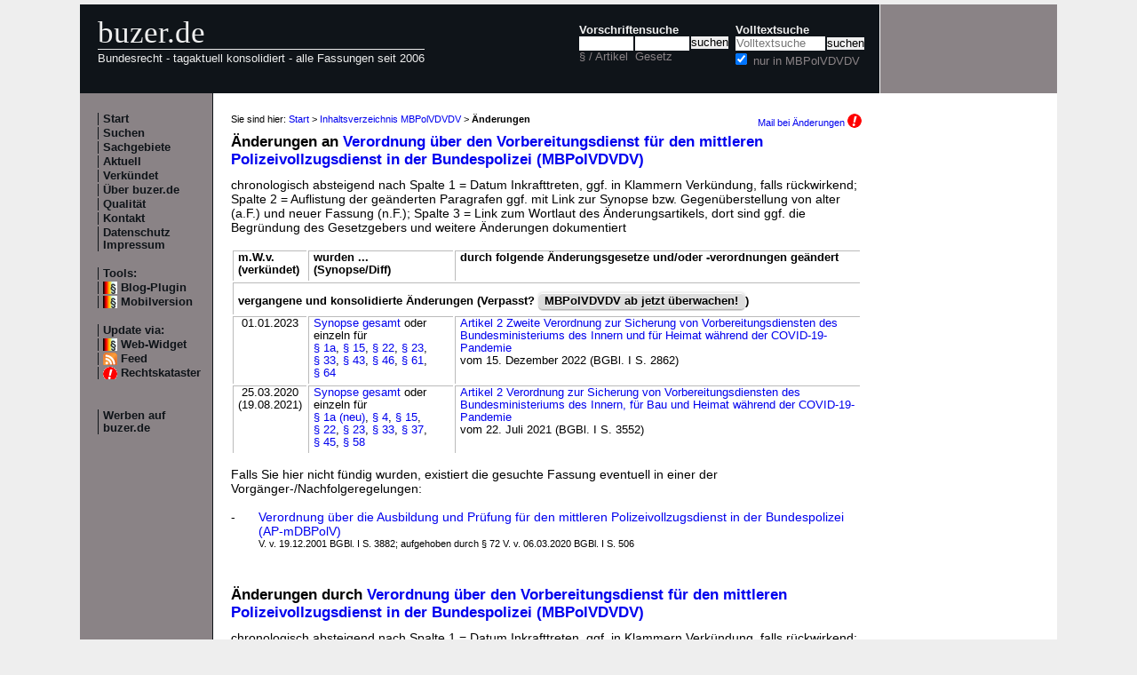

--- FILE ---
content_type: text/html; charset=utf-8
request_url: https://www.buzer.de/gesetz/13829/l.htm
body_size: 4228
content:

<!DOCTYPE html PUBLIC "-//W3C//DTD XHTML 1.0 Strict//EN" 
  "http://www.w3.org/TR/xhtml1/DTD/xhtml1-strict.dtd">
  
<html lang="de" xmlns="http://www.w3.org/1999/xhtml">
<head>
	
	<meta http-equiv="Content-Type" content="text/html; charset=utf-8" />
	<meta http-equiv="expires" content="0" />
	<meta name="language" content="de" />
	<meta name="referrer" content="origin-when-cross-origin" />
	<meta name="author" content="buzer.de" />
	<link href="/screen.css" rel="stylesheet" type="text/css" media="all" /><meta name="viewport" content="width=device-width, initial-scale=1.0" /><link href="/print.css" rel="stylesheet" type="text/css" media="print" />
	<link rel="alternate" type="application/rss+xml" title="buzer.de Feed" href="/gesetze_feed.xml" />
	<link rel="search" type="application/opensearchdescription+xml" title="buzer.de - Titelsuche, z.B. '32a EStG'" href="/buzer_search_titel.xml" />
	<link rel="search" type="application/opensearchdescription+xml" title="buzer.de - Volltextsuche" href="/buzer_search_volltext.xml" />
<link rel="contents" href="/MBPolVDVDV.htm" title="Inhaltsverzeichnis MBPolVDVDV" /><meta name="robots" content="index,follow" />
<link rel="canonical" href="https://www.buzer.de/gesetz/13829/l.htm" />
	
	<title>&Auml;nderungen MBPolVDVDV Verordnung &uuml;ber den Vorbereitungsdienst f&uuml;r den mittleren Polizeivollzugsdienst in der Bundespolizei</title>
	<meta name="description" content="&Uuml;bersicht der &Auml;nderungen an bzw. durch Verordnung &uuml;ber den Vorbereitungsdienst f&uuml;r den mittleren Polizeivollzugsdienst in der Bundespolizei, Synopse der einzelnen Fassungen " />
	<meta name="keywords" content="Bundespolizei Polizeivollzugsdienst Synopse Inkrafttreten Klammern Ausbildung Bundesministeriums COVID Gegen&uuml;berstellung Heimat Innern MBPolVDVDV Paragrafen Pr&uuml;fung" />
</head>
<body>
<div class="main">
<div class="headerb">
	<div class="logog"><a href="/index.htm">buzer.de</a></div>
	<div class="logok"><span> Bundesrecht - tagaktuell konsolidiert - alle Fassungen seit 2006</span></div>
	<div class="suchform"><div class="suchform1"><form name="Vorschriftensuche" method="get" action="/s1.htm">
<div>
<div class="suchetitel">Vorschriftensuche</div>	
<div class="input1plabel"><input class="input1p" name="a" type="text" id="paragraf" accesskey="a" value="" autocorrect="off" autocomplete="off" title="tippen Sie z.B. '1 EStG' und dr&uuml;cken Sie 'Enter';
wird automatisch ohne Maus beim Tippen einer Zahl ausgew&auml;hlt" />
<label for="paragraf">&sect; / Artikel</label></div><div class="input1glabel"><input class="input1g ajax-suggestion url-/suggest" name="g" type="text" id="gesetz" accesskey="g" value="" autocorrect="off" autocomplete="off" title="Suche mit Namen, einem Teil davon oder anhand der Fundstelle;
wird automatisch ohne Maus beim Tippen eines Buchstaben ausgew&auml;hlt" /><label for="gesetz">Gesetz</label></div><input class="input1s" type="submit" value="suchen" />
<input type="hidden" name="kurz" value="MBPolVDVDV" />
<input type="hidden" name="ag" value="13829" />
</div></form></div>
<div class="suchform2"><form name="Volltextsuche" method="get" action="/s2.htm">
			<div>
			<div class="input2vlabel"><label for="volltextsuche">Volltextsuche</label></div>
			<input class="input2v" name="v" placeholder="Volltextsuche" type="text" id="volltextsuche" accesskey="v" value="" title="suchen Sie hier im vollen Text der Gesetze" /><input class="input2s" type="submit" value="suchen" onClick="return checkEmptyFulltext();" />
			<div class="input2llabel">
			<input class="input2l" id="lokalesuche" type="checkbox" name="loc" value="1" checked="checked" />
			<label for="lokalesuche">nur in MBPolVDVDV</label>
			</div>
			<input type="hidden" name="kurz" value="MBPolVDVDV" />

			<input type="hidden" name="ag" value="13829" />
			</div>
		</form>
	</div>
<div class="updown mheadhide"><a href="#"><span class="navarrow">&#8593;</span> nach oben</a> <a href="#b"><span class="navarrow">&#8595;</span> nach unten</a></div></div>	

</div>
<div class="headerbr"></div>

<div class="dcont"><div class="boxleft">&nbsp;</div><div class="dcontl"><div class="m"><a href="/index.htm" title="zur Startseite">Start</a></div><div class="m"><a href="/s.htm" title="alle Suchfunktionen">Suchen</a></div><div class="m"><a href="/fna/index.htm" title="Sachgebiete nach FNA">Sachgebiete</a></div><div class="m"><a href="/z.htm" title="gerade in Kraft getretene &Auml;nderungen">Aktuell</a></div><div class="m"><a href="/v.htm" title="demn&auml;chst in Kraft tretende &Auml;nderungen">Verk&uuml;ndet</a></div><div class="m"><a href="/h.htm" title="Nutzungshinweise f&uuml;r buzer.de">&Uuml;ber buzer.de</a></div><div class="m"><a href="/quality.htm" title="Qualicheck">Qualit&auml;t</a></div><div class="m"><a href="https://www.buzer.de/k.htm" title="Kontaktformular">Kontakt</a></div><div class="m"><a href="/i.htm" title="Impressum, Datenschutz">Datenschutz Impressum</a></div><br /><div class="m">Tools:</div><div class="m"><a class="android" href="/li.htm" title="Zitate und Fundstellen verlinken">Blog-Plugin</a></div><div class="m"><a class="android" href="/gesetz/13829/l.htm?setmobile=1" rel="nofollow" title="Ansicht f&uuml;r mobile Ger&auml;te, erfordert cookie">Mobilversion</a></div><div class="m" id="previewSelector" style="display:none;"><input type="checkbox" name="previewSelector" /> Vorschau</div><br /><div class="m">Update via:</div>	
<div class="m"><a class="android" href="/gesetze-ticker.htm" title="Informationsdienst per Ticker">Web-Widget</a></div>
<div class="m"><a class="rssl" href="/gesetze_feed.xml">Feed</a></div>
<div class="m"><a class="att" href="https://www.buzer.de/rechtskataster.htm">Rechtskataster</a></div>

<br /><br /><div class="m"><a href="/werben.htm" title="Werben auf buzer.de">Werben auf buzer.de</a></div></div><div class="dcontc"><!-- google_ad_section_start --><div class="nav">Sie sind hier: <a href="/index.htm">Start</a> &gt; <a href="/MBPolVDVDV.htm">Inhaltsverzeichnis MBPolVDVDV</a> &gt; <b>&Auml;nderungen</b><div class="headmail"><a href="https://www.buzer.de/rechtskataster.htm?t=1&amp;alarmAddTitle=13829">Mail bei &Auml;nderungen <img src="/images/attention.gif" alt="attention" /></a></div></div><h1 class="t">&Auml;nderungen an  <a href="https://www.buzer.de/MBPolVDVDV.htm" class="ltg">Verordnung &uuml;ber den Vorbereitungsdienst f&uuml;r den mittleren Polizeivollzugsdienst in der Bundespolizei (MBPolVDVDV)</a></h1>chronologisch absteigend nach Spalte&nbsp;1&nbsp;=&nbsp;Datum Inkrafttreten, ggf. in Klammern Verk&uuml;ndung, falls r&uuml;ckwirkend; Spalte&nbsp;2&nbsp;= Auflistung der ge&auml;nderten Paragrafen ggf. mit Link zur Synopse bzw. Gegen&uuml;berstellung von alter (a.F.) und neuer Fassung (n.F.); Spalte&nbsp;3&nbsp;=&nbsp;Link zum Wortlaut des &Auml;nderungsartikels, dort sind ggf. die Begr&uuml;ndung des Gesetzgebers und weitere &Auml;nderungen dokumentiert<br /><br /><table class="tab_neu"><tr><th>m.W.v.<br />(verk&uuml;ndet)</th><th>wurden ... <br/>(Synopse/Diff)</th><th>durch folgende &Auml;nderungsgesetze und/oder -verordnungen ge&auml;ndert</th></tr><tr><td colspan="3"><h4>vergangene und konsolidierte &Auml;nderungen (Verpasst? <div class="nbutton"><a href="https://www.buzer.de/rechtskataster.htm?t=7&amp;alarmAddTitle=13829">MBPolVDVDV ab jetzt &uuml;berwachen!</a></div>)</h4></td></tr><tr><td rowspan="1"><a name="m01012023" id="m01012023">&nbsp;</a>01.01.2023</td><td><a class="highlight3" href="/gesetz/13829/v293533-2023-01-01.htm">Synopse gesamt</a> oder einzeln f&uuml;r<br /><a title="&sect;&nbsp;1a MBPolVDVDV in der Fassung von Artikel&nbsp;2 Zweite Verordnung zur Sicherung von Vorbereitungsdiensten des Bundesministeriums des Innern und f&uuml;r Heimat w&auml;hrend der COVID-19-Pandemie mit der vorheriger Fassung vergleichen" href="https://www.buzer.de/gesetz/13829/al171784-0.htm">&sect;&nbsp;1a</a>, <a title="&sect;&nbsp;15 MBPolVDVDV in der Fassung von Artikel&nbsp;2 Zweite Verordnung zur Sicherung von Vorbereitungsdiensten des Bundesministeriums des Innern und f&uuml;r Heimat w&auml;hrend der COVID-19-Pandemie mit der vorheriger Fassung vergleichen" href="https://www.buzer.de/gesetz/13829/al171785-0.htm">&sect;&nbsp;15</a>, <a title="&sect;&nbsp;22 MBPolVDVDV in der Fassung von Artikel&nbsp;2 Zweite Verordnung zur Sicherung von Vorbereitungsdiensten des Bundesministeriums des Innern und f&uuml;r Heimat w&auml;hrend der COVID-19-Pandemie mit der vorheriger Fassung vergleichen" href="https://www.buzer.de/gesetz/13829/al171786-0.htm">&sect;&nbsp;22</a>, <a title="&sect;&nbsp;23 MBPolVDVDV in der Fassung von Artikel&nbsp;2 Zweite Verordnung zur Sicherung von Vorbereitungsdiensten des Bundesministeriums des Innern und f&uuml;r Heimat w&auml;hrend der COVID-19-Pandemie mit der vorheriger Fassung vergleichen" href="https://www.buzer.de/gesetz/13829/al171787-0.htm">&sect;&nbsp;23</a>, <a title="&sect;&nbsp;33 MBPolVDVDV in der Fassung von Artikel&nbsp;2 Zweite Verordnung zur Sicherung von Vorbereitungsdiensten des Bundesministeriums des Innern und f&uuml;r Heimat w&auml;hrend der COVID-19-Pandemie mit der vorheriger Fassung vergleichen" href="https://www.buzer.de/gesetz/13829/al171788-0.htm">&sect;&nbsp;33</a>, <a title="&sect;&nbsp;43 MBPolVDVDV in der Fassung von Artikel&nbsp;2 Zweite Verordnung zur Sicherung von Vorbereitungsdiensten des Bundesministeriums des Innern und f&uuml;r Heimat w&auml;hrend der COVID-19-Pandemie mit der vorheriger Fassung vergleichen" href="https://www.buzer.de/gesetz/13829/al171789-0.htm">&sect;&nbsp;43</a>, <a title="&sect;&nbsp;46 MBPolVDVDV in der Fassung von Artikel&nbsp;2 Zweite Verordnung zur Sicherung von Vorbereitungsdiensten des Bundesministeriums des Innern und f&uuml;r Heimat w&auml;hrend der COVID-19-Pandemie mit der vorheriger Fassung vergleichen" href="https://www.buzer.de/gesetz/13829/al171790-0.htm">&sect;&nbsp;46</a>, <a title="&sect;&nbsp;61 MBPolVDVDV in der Fassung von Artikel&nbsp;2 Zweite Verordnung zur Sicherung von Vorbereitungsdiensten des Bundesministeriums des Innern und f&uuml;r Heimat w&auml;hrend der COVID-19-Pandemie mit der vorheriger Fassung vergleichen" href="https://www.buzer.de/gesetz/13829/al171791-0.htm">&sect;&nbsp;61</a>, <a title="&sect;&nbsp;64 MBPolVDVDV in der Fassung von Artikel&nbsp;2 Zweite Verordnung zur Sicherung von Vorbereitungsdiensten des Bundesministeriums des Innern und f&uuml;r Heimat w&auml;hrend der COVID-19-Pandemie mit der vorheriger Fassung vergleichen" href="https://www.buzer.de/gesetz/13829/al171792-0.htm">&sect;&nbsp;64</a></td><td><a href="https://www.buzer.de/gesetz/15685/a293533.htm">Artikel 2 Zweite Verordnung zur Sicherung von Vorbereitungsdiensten des Bundesministeriums des Innern und f&uuml;r Heimat w&auml;hrend der COVID-19-Pandemie</a><br/>vom 15.&nbsp;Dezember&nbsp;2022 (BGBl. I S. 2862)</td></tr><tr><td rowspan="1"><a name="m2503202019082021" id="m2503202019082021">&nbsp;</a>25.03.2020 (19.08.2021)</td><td><a href="/gesetz/13829/v276840-2020-03-25.htm">Synopse gesamt</a> oder einzeln f&uuml;r<br /><a title="&sect;&nbsp;1a (neu) MBPolVDVDV in der Fassung von Artikel&nbsp;2 Verordnung zur Sicherung von Vorbereitungsdiensten des Bundesministeriums des Innern, f&uuml;r Bau und Heimat w&auml;hrend der COVID-19-Pandemie mit der vorheriger Fassung vergleichen" href="https://www.buzer.de/gesetz/13829/al153761-0.htm">&sect;&nbsp;1a (neu)</a>, <a title="&sect;&nbsp;4 MBPolVDVDV in der Fassung von Artikel&nbsp;2 Verordnung zur Sicherung von Vorbereitungsdiensten des Bundesministeriums des Innern, f&uuml;r Bau und Heimat w&auml;hrend der COVID-19-Pandemie mit der vorheriger Fassung vergleichen" href="https://www.buzer.de/gesetz/13829/al153762-0.htm">&sect;&nbsp;4</a>, <a title="&sect;&nbsp;15 MBPolVDVDV in der Fassung von Artikel&nbsp;2 Verordnung zur Sicherung von Vorbereitungsdiensten des Bundesministeriums des Innern, f&uuml;r Bau und Heimat w&auml;hrend der COVID-19-Pandemie mit der vorheriger Fassung vergleichen" href="https://www.buzer.de/gesetz/13829/al153763-0.htm">&sect;&nbsp;15</a>, <a title="&sect;&nbsp;22 MBPolVDVDV in der Fassung von Artikel&nbsp;2 Verordnung zur Sicherung von Vorbereitungsdiensten des Bundesministeriums des Innern, f&uuml;r Bau und Heimat w&auml;hrend der COVID-19-Pandemie mit der vorheriger Fassung vergleichen" href="https://www.buzer.de/gesetz/13829/al153764-0.htm">&sect;&nbsp;22</a>, <a title="&sect;&nbsp;23 MBPolVDVDV in der Fassung von Artikel&nbsp;2 Verordnung zur Sicherung von Vorbereitungsdiensten des Bundesministeriums des Innern, f&uuml;r Bau und Heimat w&auml;hrend der COVID-19-Pandemie mit der vorheriger Fassung vergleichen" href="https://www.buzer.de/gesetz/13829/al153765-0.htm">&sect;&nbsp;23</a>, <a title="&sect;&nbsp;33 MBPolVDVDV in der Fassung von Artikel&nbsp;2 Verordnung zur Sicherung von Vorbereitungsdiensten des Bundesministeriums des Innern, f&uuml;r Bau und Heimat w&auml;hrend der COVID-19-Pandemie mit der vorheriger Fassung vergleichen" href="https://www.buzer.de/gesetz/13829/al153766-0.htm">&sect;&nbsp;33</a>, <a title="&sect;&nbsp;37 MBPolVDVDV in der Fassung von Artikel&nbsp;2 Verordnung zur Sicherung von Vorbereitungsdiensten des Bundesministeriums des Innern, f&uuml;r Bau und Heimat w&auml;hrend der COVID-19-Pandemie mit der vorheriger Fassung vergleichen" href="https://www.buzer.de/gesetz/13829/al153767-0.htm">&sect;&nbsp;37</a>, <a title="&sect;&nbsp;45 MBPolVDVDV in der Fassung von Artikel&nbsp;2 Verordnung zur Sicherung von Vorbereitungsdiensten des Bundesministeriums des Innern, f&uuml;r Bau und Heimat w&auml;hrend der COVID-19-Pandemie mit der vorheriger Fassung vergleichen" href="https://www.buzer.de/gesetz/13829/al153768-0.htm">&sect;&nbsp;45</a>, <a title="&sect;&nbsp;58 MBPolVDVDV in der Fassung von Artikel&nbsp;2 Verordnung zur Sicherung von Vorbereitungsdiensten des Bundesministeriums des Innern, f&uuml;r Bau und Heimat w&auml;hrend der COVID-19-Pandemie mit der vorheriger Fassung vergleichen" href="https://www.buzer.de/gesetz/13829/al153769-0.htm">&sect;&nbsp;58</a></td><td><a href="https://www.buzer.de/gesetz/14915/a276840.htm">Artikel 2 Verordnung zur Sicherung von Vorbereitungsdiensten des Bundesministeriums des Innern, f&uuml;r Bau und Heimat w&auml;hrend der COVID-19-Pandemie</a><br/>vom 22.&nbsp;Juli&nbsp;2021 (BGBl. I S. 3552)</td></tr></table><div style="padding-top:1em;">Falls Sie hier nicht f&uuml;ndig wurden, existiert die gesuchte Fassung eventuell in einer der Vorg&auml;nger-/Nachfolgeregelungen:<br /><br /><dl><dt>- </dt><dd><a href="/gesetz/3115/index.htm">Verordnung &uuml;ber die Ausbildung und Pr&uuml;fung f&uuml;r den mittleren Polizeivollzugsdienst in der Bundespolizei (AP-mDBPolV)</a><br /><div class="g">V. v. 19.12.2001 BGBl. I S. 3882; aufgehoben durch &sect; 72 V. v. 06.03.2020 BGBl. I S. 506</div></dd></dl></div><br /><br /><h1 class="t">&Auml;nderungen durch  <a href="https://www.buzer.de/MBPolVDVDV.htm" class="ltg">Verordnung &uuml;ber den Vorbereitungsdienst f&uuml;r den mittleren Polizeivollzugsdienst in der Bundespolizei (MBPolVDVDV)</a></h1>chronologisch absteigend nach Spalte&nbsp;1&nbsp;=&nbsp;Datum Inkrafttreten, ggf. in Klammern Verk&uuml;ndung, falls r&uuml;ckwirkend; Spalte&nbsp;2&nbsp;=&nbsp;Link zum &Auml;nderungstext; Spalte&nbsp;3&nbsp;=&nbsp;Auflistung der ge&auml;nderten Paragrafen ggf. mit Link zur Synopse bzw. Gegen&uuml;berstellung von alter (a.F.) und neuer Fassung (n.F.); Spalte&nbsp;4&nbsp;=&nbsp;f&uuml;hrt zur Gesamtansicht des ge&auml;nderten Gesetzes<br /><br /><table class="tab_neu"><tr><th>m.W.v.<br />(verk&uuml;ndet)</th><th>&auml;ndert</th><th>die Vorschriften ...<br/>(Synopse/Diff)</th><th>der folgenden Gesetze und/oder Verordnungen </th></tr><tr><td colspan="4"><h4>vergangene und konsolidierte &Auml;nderungen (Verpasst? <div class="nbutton"><a href="https://www.buzer.de/rechtskataster.htm?t=7&amp;alarmAddTitle=13829">MBPolVDVDV ab jetzt &uuml;berwachen!</a></div>)</h4></td></tr><tr><td rowspan="1"><a name="y0103202019032020" id="y0103202019032020">&nbsp;</a>01.03.2020 (19.03.2020)</td><td rowspan="1"><a href="https://www.buzer.de/72_MBPolVDVDV.htm">&sect;&nbsp;72</a></td><td>(Aufhebung)</td><td><a href="https://www.buzer.de/gesetz/3115/index.htm" class="ltg">Verordnung &uuml;ber die Ausbildung und Pr&uuml;fung f&uuml;r den mittleren Polizeivollzugsdienst in der Bundespolizei (AP-mDBPolV)</a></td></tr></table><br />Bitte beachten Sie, dass r&uuml;ckwirkende &Auml;nderungen - soweit vorhanden - nach dem Verk&uuml;ndungsdatum des &Auml;nderungstitels (Datum in Klammern) und nicht nach dem Datum des Inkrafttretens in diese Liste einsortiert sind. <br /><br /><!-- google_ad_section_end --><div class="plinks"><b>Link zu dieser Seite</b>: https://www.buzer.de/gesetz/13829/l.htm&nbsp;&nbsp;&nbsp;</div><div class="top"><a href="https://www.buzer.de/MBPolVDVDV.htm">Inhaltsverzeichnis</a> | <a href="/Gesetze_PDF_ausdrucken.htm" title="Hinweise zum Ausdrucken">Ausdrucken/PDF</a> | <a href="#">nach oben</a></div></div><div class="dcontr"><div>&nbsp;</div><div class="anz_links" id="anz_links" style="width:160px"><script async src="//pagead2.googlesyndication.com/pagead/js/adsbygoogle.js"></script> <!-- Buzer - 160x400 links responsive --> <ins class="adsbygoogle"      style="display:block"      data-ad-client="ca-pub-7612325987190054"      data-ad-slot="2886225917"      data-ad-format="auto"></ins> <script> (adsbygoogle = window.adsbygoogle || []).push({}); </script><div class="anzl">Anzeige</div></div><br /><br /><div class="mo"><a href="/li.htm">F&uuml;r Ihr Blog oder Forum - Gesetze verkn&uuml;pfen</a></div><br /><br /><div class="mo"><a href="/gesetze-ticker.htm">F&uuml;r Ihre Internetseite -<br />Ticker aktuellste Gesetzes&auml;nderungen</a></div></div></div><div class="dfoot"><div class="dfootl"><div>&nbsp;</div></div><div class="dfootc"><a name="b"></a></div><div class="dfootr"></div></div><script type="text/javascript" src="/ajaxSuggestions.js"></script>
			<script type="text/javascript" src = "/jquery-3.1.1.min.js"></script>
			<div id="search-result-suggestions"><div id="search-results"></div></div><script type="text/javascript" src = "/functions.js"></script><script type="text/javascript" src = "/swipe.js"></script></div></body></html>

--- FILE ---
content_type: text/html; charset=utf-8
request_url: https://www.google.com/recaptcha/api2/aframe
body_size: 266
content:
<!DOCTYPE HTML><html><head><meta http-equiv="content-type" content="text/html; charset=UTF-8"></head><body><script nonce="XHG6ZaV6anp9dTwnSmE2lA">/** Anti-fraud and anti-abuse applications only. See google.com/recaptcha */ try{var clients={'sodar':'https://pagead2.googlesyndication.com/pagead/sodar?'};window.addEventListener("message",function(a){try{if(a.source===window.parent){var b=JSON.parse(a.data);var c=clients[b['id']];if(c){var d=document.createElement('img');d.src=c+b['params']+'&rc='+(localStorage.getItem("rc::a")?sessionStorage.getItem("rc::b"):"");window.document.body.appendChild(d);sessionStorage.setItem("rc::e",parseInt(sessionStorage.getItem("rc::e")||0)+1);localStorage.setItem("rc::h",'1769316147025');}}}catch(b){}});window.parent.postMessage("_grecaptcha_ready", "*");}catch(b){}</script></body></html>